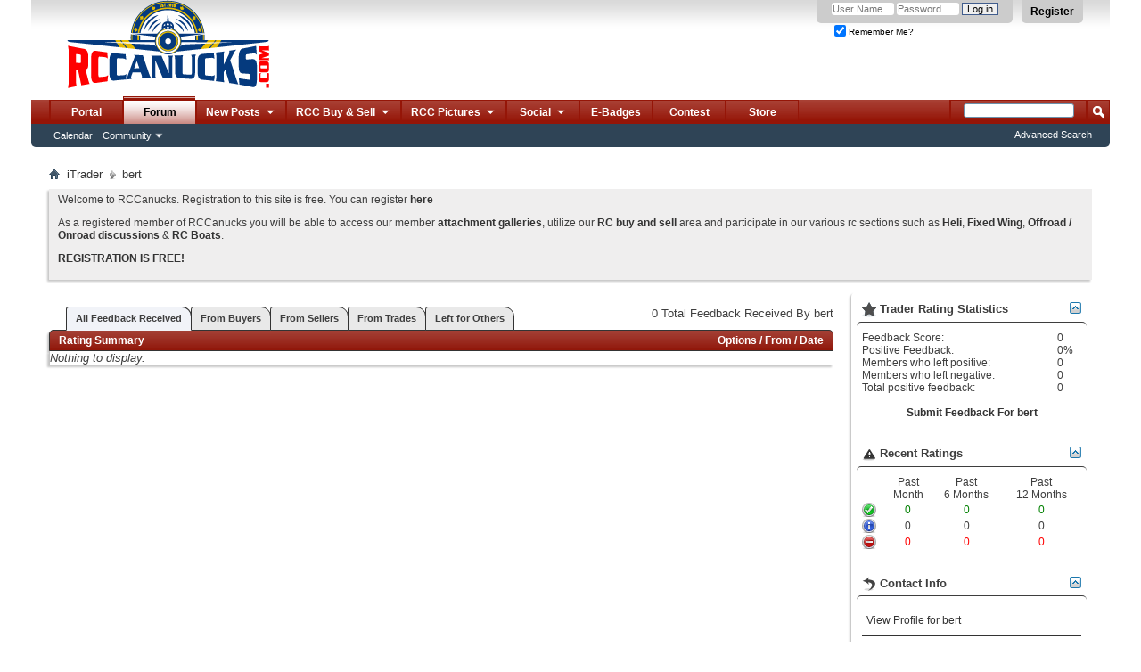

--- FILE ---
content_type: text/html; charset=ISO-8859-1
request_url: http://rccanucks.com/itrader.php?s=56eb916fe3780d8f800be02c149bd2f3&u=2447
body_size: 8070
content:

<!DOCTYPE html PUBLIC "-//W3C//DTD XHTML 1.0 Transitional//EN" "http://www.w3.org/TR/xhtml1/DTD/xhtml1-transitional.dtd">
<html xmlns="http://www.w3.org/1999/xhtml" dir="ltr" lang="en">
<head>
	<!-- no cache headers -->
	<meta http-equiv="Pragma" content="no-cache" />
	<meta http-equiv="Expires" content="-1" />
	<meta http-equiv="Cache-Control" content="no-cache" />
	<!-- end no cache headers -->
	<meta http-equiv="Content-Type" content="text/html; charset=ISO-8859-1" />
<meta id="e_vb_meta_bburl" name="vb_meta_bburl" content="http://rccanucks.com" />
<base href="http://rccanucks.com/" /><!--[if IE]></base><![endif]-->
<meta name="generator" content="vBulletin 4.2.2" />
<meta http-equiv="X-UA-Compatible" content="IE=9" />

	<link rel="Shortcut Icon" href="http://rccanucks.com/favicon.ico" type="image/x-icon" />


		<meta name="keywords" content="rccanucks,rc model planes,helicopters,card,trucks,truggy,nitro,lipo,glowplug,kyosho,spektrum,baja,associated,revo,futaba,tekin,novak,dx3,hitec" />
		<meta name="description" content="Welcome to Canadas largest RC Forum, RCCanucks." />





	
		<script type="text/javascript" src="http://yui.yahooapis.com/combo?2.9.0/build/yuiloader-dom-event/yuiloader-dom-event.js&amp;2.9.0/build/connection/connection-min.js"></script>
	

<script type="text/javascript">
<!--
	if (typeof YAHOO === 'undefined') // Load ALL YUI Local
	{
		document.write('<script type="text/javascript" src="clientscript/yui/yuiloader-dom-event/yuiloader-dom-event.js?v=422"><\/script>');
		document.write('<script type="text/javascript" src="clientscript/yui/connection/connection-min.js?v=422"><\/script>');
		var yuipath = 'clientscript/yui';
		var yuicombopath = '';
		var remoteyui = false;
	}
	else	// Load Rest of YUI remotely (where possible)
	{
		var yuipath = 'http://yui.yahooapis.com/2.9.0/build';
		var yuicombopath = 'http://yui.yahooapis.com/combo';
		var remoteyui = true;
		if (!yuicombopath)
		{
			document.write('<script type="text/javascript" src="http://yui.yahooapis.com/2.9.0/build/connection/connection-min.js?v=422"><\/script>');
		}
	}
	var SESSIONURL = "s=79c65d83a53fbec934871f6fa273da9d&";
	var SECURITYTOKEN = "guest";
	var IMGDIR_MISC = "http://rccanucks.com/images/misc";
	var IMGDIR_BUTTON = "http://rccanucks.com/images/buttons";
	var vb_disable_ajax = parseInt("0", 10);
	var SIMPLEVERSION = "422";
	var BBURL = "http://rccanucks.com";
	var LOGGEDIN = 0 > 0 ? true : false;
	var THIS_SCRIPT = "itrader";
	var RELPATH = "itrader.php?u=2447";
	var PATHS = {
		forum : "",
		cms   : "",
		blog  : ""
	};
	var AJAXBASEURL = "http://rccanucks.com/";
// -->
</script>
<script type="text/javascript" src="http://rccanucks.com/clientscript/vbulletin-core.js?v=422"></script>





	<link rel="stylesheet" type="text/css" href="clientscript/vbulletin_css/style00001l/main-rollup.css?d=1484755821" />
        

	<!--[if lt IE 8]>
	<link rel="stylesheet" type="text/css" href="clientscript/vbulletin_css/style00001l/popupmenu-ie.css?d=1484755821" />
	<link rel="stylesheet" type="text/css" href="clientscript/vbulletin_css/style00001l/vbulletin-ie.css?d=1484755821" />
	<link rel="stylesheet" type="text/css" href="clientscript/vbulletin_css/style00001l/vbulletin-chrome-ie.css?d=1484755821" />
	<link rel="stylesheet" type="text/css" href="clientscript/vbulletin_css/style00001l/vbulletin-formcontrols-ie.css?d=1484755821" />
	<link rel="stylesheet" type="text/css" href="clientscript/vbulletin_css/style00001l/editor-ie.css?d=1484755821" />
	<![endif]-->


<script type='text/javascript'>
var googletag = googletag || {};
googletag.cmd = googletag.cmd || [];
(function() {
var gads = document.createElement('script');
gads.async = true;
gads.type = 'text/javascript';
var useSSL = 'https:' == document.location.protocol;
gads.src = (useSSL ? 'https:' : 'http:') + 
'//www.googletagservices.com/tag/js/gpt.js';
var node = document.getElementsByTagName('script')[0];
node.parentNode.insertBefore(gads, node);
})();
</script>

<script type='text/javascript'>
  googletag.cmd.push(function() {
    googletag.defineSlot('/107032265/HuckFest_2015', [468, 60], 'div-gpt-ad-1454962240086-0').addService(googletag.pubads());
    googletag.pubads().enableSingleRequest();
    googletag.enableServices();
  });
</script><style type="text/css">
.general_color a:link {color: rgb(51, 51, 51); text-decoration: none}
.general_color a:visited {color: rgb(51, 51, 51); text-decoration: none}
.general_color a:active {color: rgb(51, 51, 51); text-decoration: none}

.with_thumbs a:link {color: #4e4e4e; text-decoration: none}
.with_thumbs a:visited {color: #4e4e4e; text-decoration: none}
.with_thumbs a:active {color: #4e4e4e; text-decoration: none}

.postbit
{
	padding-top: 5px;
	padding-right: 0px;
	padding-bottom: 5px;
	padding-left: 0px;
	display: block;  
}
.post .postbit_controls
{
	padding-top: 0px;
	padding-right: 0px;
	padding-bottom: 0px;
	padding-left: 20px;
}
.post
{
	height: 30px;
	line-height: 30px;
	padding-top: 5px;
	padding-right: 5px;
	padding-bottom: 5px;
	padding-left: 5px;
	font-size: 16px;
	margin-bottom: 10px;
	float: right;
	min-width: 46px;
	max-width: 200px;
	border-top-left-radius: 10px;
	border-top-right-radius: 0px;
	border-bottom-right-radius: 0px;
	border-bottom-left-radius: 10px;
	background-repeat: no-repeat;
	background-position-x: left;
	background-position-y: center;
	background-color: #eaedef;
}
.post .post_thumbs
{
	letter-spacing: -0.04em;
	display: inline;
  font-family: "Trebuchet MS",Calibri,Verdana,sans-serif;
}
.post .post_thumbs img
{
	top: 3px;
	padding-top: 0px;
	padding-right: 0px;
	padding-bottom: 0px;
	padding-left: 0px;
	border-top-color: transparent;
	border-right-color: transparent;
	border-bottom-color: transparent;
	border-left-color: transparent;
	border-top-width: 1px;
	border-right-width: 1px;
	border-bottom-width: 1px;
	border-left-width: 1px;
	border-top-style: solid;
	border-right-style: solid;
	border-bottom-style: solid;
	border-left-style: solid;
	position: relative;
}
.post .post_thumbs img.thumbsup
{
	right: 0px;
  left: 1px;
}
.post .post_thumbs img.thumbsdown
{
	right: 1px;
  left: 1px;
}


/* css/tooltip.css -- fancy tooltips */

span.tool {
  position: relative;   /* this is key */
  cursor: help;
}
 
span.tool span.tip {
  display: none;        /* so is this */
}

/* tooltip will display on :hover event */
 
span.tool:hover span.tip {
  display: block;
  z-index: 10;
  position: absolute;
  left: -70px;
top: 1.6em;
  width: 150px;
  padding: 0px;
  font: normal;
  text-align: right;
  color: #4A4A6E;
}

/* css/tooltip.css */

.inlineimg
{
	vertical-align: inherit;
}
p.thumbers
{ 
        line-height: 20px;
        font-weight:bold;
        font-family: "Trebuchet MS",Calibri,Verdana,sans-serif;
	margin-top: 0px;
	margin-right: 0px;
	margin-bottom: 0px;
	margin-left: 0px;
}
h6.thumbsup
{
	font-weight: normal;
	margin-top: 0px;
	margin-right: 0px;
	margin-bottom: 0px;
	margin-left: 0px;
	overflow: hidden;
	letter-spacing: -0.05em;
	font-size: 14px;
	font-weight: bold;
}

.menu_popup
{
	font-size: 10px;
	border-top-color: #bbb;
	border-right-color: #bbb;
	border-bottom-color: #bbb;
	border-left-color: #bbb;
	border-top-width: 1px;
	border-right-width: 1px;
	border-bottom-width: 1px;
	border-left-width: 1px;
	border-top-style: solid;
	border-right-style: solid;
	border-bottom-style: solid;
	border-left-style: solid;
	opacity: 0.9;
	background-image: none;
	background-attachment: scroll;
	background-repeat: repeat;
	background-position-x: 0%;
	background-position-y: 0%;
	background-size: auto;
	background-origin: padding-box;
	background-clip: border-box;
	background-color: white;
}
.menu_popup h6, .menu_popup p
{
	padding-top: 0px;
	padding-right: 5px;
	padding-bottom: 6px;
	padding-left: 5px;
}

.h6 img
{
	top: 3px;
	padding-top: 0px;
	padding-right: 0px;
	padding-bottom: 20px;
	padding-left: 1px;
	border-top-color: transparent;
	border-right-color: transparent;
	border-bottom-color: transparent;
	border-left-color: transparent;
	border-top-width: 1px;
	border-right-width: 1px;
	border-bottom-width: 1px;
	border-left-width: 1px;
	border-top-style: solid;
	border-right-style: solid;
	border-bottom-style: solid;
	border-left-style: solid;
	position: relative;
}
</style>
<script type="text/javascript" src="clientscript/sc_thumbs.js"></script>
	<link rel="stylesheet" type="text/css" href="clientscript/vbulletin_css/style00001l/itrader.css?d=1484755821" />
	<link rel="stylesheet" type="text/css" href="clientscript/vbulletin_css/style00001l/itrader_user.css?d=1484755821" />
	<title>bert</title>
	<link rel="stylesheet" type="text/css" href="clientscript/vbulletin_css/style00001l/additional.css?d=1484755821" />

</head>
<body>

<div class="above_body"> <!-- closing tag is in template navbar -->
<div id="header" class="floatcontainer doc_header">
	<div><a name="top" href="http://rccanucks.com" class="logo-image"><img src="http://rccanucks.com/images/misc/vbulletin4_logo.png" alt="RC Canucks Forum" /></a></div>
	<div id="toplinks" class="toplinks">
		
			<ul class="nouser">
			
				<li><a href="register.php?s=79c65d83a53fbec934871f6fa273da9d" rel="nofollow">Register</a></li>
			
				
				<li>
			<script type="text/javascript" src="clientscript/vbulletin_md5.js?v=422"></script>
			<form id="navbar_loginform" action="login.php?s=79c65d83a53fbec934871f6fa273da9d&amp;do=login" method="post" onsubmit="md5hash(vb_login_password, vb_login_md5password, vb_login_md5password_utf, 0)">
				<fieldset id="logindetails" class="logindetails">
					<div>
						<div>
					<input type="text" class="textbox default-value" name="vb_login_username" id="navbar_username" size="10" accesskey="u" tabindex="101" value="User Name" />
					<input type="password" class="textbox" tabindex="102" name="vb_login_password" id="navbar_password" size="10" />
					<input type="text" class="textbox default-value" tabindex="102" name="vb_login_password_hint" id="navbar_password_hint" size="10" value="Password" style="display:none;" />
					<input type="submit" class="loginbutton" tabindex="104" value="Log in" title="Enter your username and password in the boxes provided to login, or click the 'register' button to create a profile for yourself." accesskey="s" />
						</div>
					</div>
				</fieldset>
				<div id="remember" class="remember">
					<label for="cb_cookieuser_navbar"><input type="checkbox" name="cookieuser" checked="checked" value="1" id="cb_cookieuser_navbar" class="cb_cookieuser_navbar" accesskey="c" tabindex="103" /> Remember Me?</label>
				</div>

				<input type="hidden" name="s" value="79c65d83a53fbec934871f6fa273da9d" />
				<input type="hidden" name="securitytoken" value="guest" />
				<input type="hidden" name="do" value="login" />
				<input type="hidden" name="vb_login_md5password" />
				<input type="hidden" name="vb_login_md5password_utf" />
			</form>
			<script type="text/javascript">
			YAHOO.util.Dom.setStyle('navbar_password_hint', "display", "inline");
			YAHOO.util.Dom.setStyle('navbar_password', "display", "none");
			vB_XHTML_Ready.subscribe(function()
			{
			//
				YAHOO.util.Event.on('navbar_username', "focus", navbar_username_focus);
				YAHOO.util.Event.on('navbar_username', "blur", navbar_username_blur);
				YAHOO.util.Event.on('navbar_password_hint', "focus", navbar_password_hint);
				YAHOO.util.Event.on('navbar_password', "blur", navbar_password);
			});
			
			function navbar_username_focus(e)
			{
			//
				var textbox = YAHOO.util.Event.getTarget(e);
				if (textbox.value == 'User Name')
				{
				//
					textbox.value='';
					textbox.style.color='#000000';
				}
			}

			function navbar_username_blur(e)
			{
			//
				var textbox = YAHOO.util.Event.getTarget(e);
				if (textbox.value == '')
				{
				//
					textbox.value='User Name';
					textbox.style.color='#777777';
				}
			}
			
			function navbar_password_hint(e)
			{
			//
				var textbox = YAHOO.util.Event.getTarget(e);
				
				YAHOO.util.Dom.setStyle('navbar_password_hint', "display", "none");
				YAHOO.util.Dom.setStyle('navbar_password', "display", "inline");
				YAHOO.util.Dom.get('navbar_password').focus();
			}

			function navbar_password(e)
			{
			//
				var textbox = YAHOO.util.Event.getTarget(e);
				
				if (textbox.value == '')
				{
					YAHOO.util.Dom.setStyle('navbar_password_hint', "display", "inline");
					YAHOO.util.Dom.setStyle('navbar_password', "display", "none");
				}
			}
			</script>
				</li>
				
			</ul>
		
	</div>
	<div class="ad_global_header">
		
		<div id="ad_global_header2"></div>
	</div>
	<hr />
</div>
<div id="navbar" class="navbar">
	<ul id="navtabs" class="navtabs floatcontainer">
		
		
	
		<li  id="tab_mjix_538">
			<a class="navtab" href="/portal.php">Portal</a>
		</li>
		
		

	
		<li class="selected" id="vbtab_forum">
			<a class="navtab" href="http://rccanucks.com/">Forum</a>
		</li>
		
		
			<ul class="floatcontainer">
				
					
						
							<li id="vbflink_calendar"><a href="calendar.php?s=79c65d83a53fbec934871f6fa273da9d">Calendar</a></li>
						
					
				
					
						<li class="popupmenu" id="vbmenu_community">
							<a href="javascript://" class="popupctrl">Community</a>
							<ul class="popupbody popuphover">
								
									<li id="vbclink_albums"><a href="album.php?s=79c65d83a53fbec934871f6fa273da9d">Albums</a></li>
								
									<li id="link_ode0_444"><a href="usertag.php?s=79c65d83a53fbec934871f6fa273da9d&amp;do=statistics">User Tagging Statistics</a></li>
								
							</ul>
						</li>
					
				
			</ul>
		

	
		<li class="popupmenu navtab" id="tab_mtg5_226">
			<a href="javascript://" class="popupctrl navtab">New Posts
				<img src="http://rccanucks.com/images/misc/arrow.png" />
			</a>
			<ul class="popupbody popuphover">
				
					<li id="link_mtg5_752"><a href="search.php?s=79c65d83a53fbec934871f6fa273da9d&amp;do=getnew&amp;contenttype=vBForum_Post">New Posts</a></li>
				
					<li id="link_mtg5_910"><a href="search.php?s=79c65d83a53fbec934871f6fa273da9d&amp;do=getdaily&amp;contenttype=vBForum_Post">Todays Posts</a></li>
				
					<li id="link_mtkw_595"><a href="forumdisplay.php?s=79c65d83a53fbec934871f6fa273da9d&amp;do=markread&amp;markreadhash=guest">Mark Forums Read</a></li>
				
			</ul>
		</li>
		
		

	
		<li class="popupmenu navtab" id="tab_mti1_597">
			<a href="javascript://" class="popupctrl navtab">RCC Buy & Sell
				<img src="http://rccanucks.com/images/misc/arrow.png" />
			</a>
			<ul class="popupbody popuphover">
				
					<li id="link_mti1_462"><a href="http://rccanucks.com/forumdisplay.php?10-FS">RC Classifieds</a></li>
				
					<li id="link_mtg3_665"><a href="http://rccanucks.com/forumdisplay.php?25-Trusted-Vendors">Trusted Vendors</a></li>
				
					<li id="link_mti1_987"><a href="http://rccanucks.com/itrader.php">My Feedback</a></li>
				
					<li id="link_mti1_444"><a href="http://rccanucks.com/itrader_main.php">Everyones Feedback</a></li>
				
			</ul>
		</li>
		
		

	
		<li class="popupmenu navtab" id="tab_mti5_590">
			<a href="javascript://" class="popupctrl navtab">RCC Pictures
				<img src="http://rccanucks.com/images/misc/arrow.png" />
			</a>
			<ul class="popupbody popuphover">
				
					<li id="link_mjix_695"><a href="http://rccanucks.com/viewattachments.php">Post Attachments</a></li>
				
					<li id="link_mjix_694"><a href="http://rccanucks.com/albumall.php">All Albums</a></li>
				
					<li id="link_mjix_669"><a href="/picall.php">Pictures</a></li>
				
					<li id="link_mjix_724"><a href="album.php?do=latest">Latest Albums</a></li>
				
			</ul>
		</li>
		
		

	
		<li class="popupmenu navtab" id="tab_mjaz_936">
			<a href="javascript://" class="popupctrl navtab">Social
				<img src="http://rccanucks.com/images/misc/arrow.png" />
			</a>
			<ul class="popupbody popuphover">
				
					<li id="link_mjaz_431"><a target="_blank" href="https://www.facebook.com/pages/RCCanuckscom/372234352958036">FB Page</a></li>
				
					<li id="link_mjaz_324"><a target="_blank" href="https://www.facebook.com/groups/765520316871038/">FB Group</a></li>
				
			</ul>
		</li>
		
		

	
		<li  id="tab_mtkz_821">
			<a class="navtab" href="awards.php">E-Badges</a>
		</li>
		
		

	
		<li  id="tab_ndc1_382">
			<a class="navtab" href="portal.php?pageid=contest">Contest</a>
		</li>
		
		

		<li><a href="/portal.php?s=79c65d83a53fbec934871f6fa273da9d&amp;pageid=store" class="navtab">Store</a></li>




	</ul>
	
		<div id="globalsearch" class="globalsearch">
			<form action="search.php?s=79c65d83a53fbec934871f6fa273da9d&amp;do=process" method="post" id="navbar_search" class="navbar_search">
				
				<input type="hidden" name="securitytoken" value="guest" />
				<input type="hidden" name="do" value="process" />
				<span class="textboxcontainer"><span><input type="text" value="" name="query" class="textbox" tabindex="99"/></span></span>
				<span class="buttoncontainer"><span><input type="image" class="searchbutton" src="http://rccanucks.com/images/buttons/search.png" name="submit" onclick="document.getElementById('navbar_search').submit;" tabindex="100"/></span></span>
			</form>
			<ul class="navbar_advanced_search">
				<li><a href="search.php?s=79c65d83a53fbec934871f6fa273da9d" accesskey="4">Advanced Search</a></li>
				
			</ul>
		</div>
	
</div>
</div><!-- closing div for above_body -->

<div class="body_wrapper">
<div id="breadcrumb" class="breadcrumb">
	<ul class="floatcontainer">
		<li class="navbithome"><a href="index.php?s=79c65d83a53fbec934871f6fa273da9d" accesskey="1"><img src="http://rccanucks.com/images/misc/navbit-home.png" alt="Home" /></a></li>
		
	<li class="navbit"><a href="itrader.php?s=79c65d83a53fbec934871f6fa273da9d&amp;u=2447">iTrader</a></li>

		
	<li class="navbit lastnavbit"><span>bert</span></li>

	</ul>
	<hr />
</div>





	<form action="profile.php?do=dismissnotice" method="post" id="notices" class="notices">
		<input type="hidden" name="do" value="dismissnotice" />
		<input type="hidden" name="s" value="s=79c65d83a53fbec934871f6fa273da9d&amp;" />
		<input type="hidden" name="securitytoken" value="guest" />
		<input type="hidden" id="dismiss_notice_hidden" name="dismiss_noticeid" value="" />
		<input type="hidden" name="url" value="" />
		<ol>
			<li class="restore" id="navbar_notice_1">
	
	<p>Welcome to RCCanucks. Registration to this site is free. You can register <a href="register.php?s=79c65d83a53fbec934871f6fa273da9d" target="_blank" rel="nofollow"><b>here</b></a></p>
<p>As a registered member of RCCanucks you will be able to access our member <a href="http://rccanucks.com/viewattachments.php" target="_self"><b>attachment galleries</b></a>, utilize our <a href="http://rccanucks.com/forumdisplay.php?9-RC-Buy-Trade-Sell" target="_self"><b>RC buy and sell</b></a> area and participate in our various rc sections such as <a href="http://rccanucks.com/forumdisplay.php?1-RC-Helicopters-amp-MultiRotors" target="_self"><strong>Heli</strong></a>, <strong><a href="http://rccanucks.com/forumdisplay.php?4-General-RC-Aircraft-Discussion" target="_self">Fixed Wing</a></strong>, <a href="http://rccanucks.com/forumdisplay.php?5-RC-Cars-and-Trucks" target="_self"><strong>Offroad / Onroad discussions</strong></a> &amp; <a href="http://rccanucks.com/forumdisplay.php?7-RCCanada-Boats-and-Subs" target="_self"><strong>RC Boats</strong></a>. </p>
<p><a href="register.php?s=79c65d83a53fbec934871f6fa273da9d" target="_blank" rel="nofollow"><b>REGISTRATION IS FREE!</b></a></p>
</li>
		</ol>
	</form>



<div id="content_container">
	<div id="content" class="floatcontainer">
		<dl class="tabslight">
			<dd class="selected"><a href="http://rccanucks.com/itrader.php?s=79c65d83a53fbec934871f6fa273da9d&amp;u=2447">All Feedback Received</a></dd>
			<dd><a href="http://rccanucks.com/itrader.php?s=79c65d83a53fbec934871f6fa273da9d&amp;u=2447&amp;iv=1">From Buyers</a></dd>
			<dd><a href="http://rccanucks.com/itrader.php?s=79c65d83a53fbec934871f6fa273da9d&amp;u=2447&amp;iv=2">From Sellers</a></dd>
			<dd><a href="http://rccanucks.com/itrader.php?s=79c65d83a53fbec934871f6fa273da9d&amp;u=2447&amp;iv=3">From Trades</a></dd>
			<dd><a href="http://rccanucks.com/itrader.php?s=79c65d83a53fbec934871f6fa273da9d&amp;u=2447&amp;iv=4">Left for Others</a></dd>
			<div style="float:right">
				<span>0 Total Feedback
				Received By bert
				
						
				</span>			
			</div>
		</dl>

		<div class="block">
			<h2 class="blockhead">
				<div style="float:right">
					 Options / From / Date
				</div>

				Rating Summary
			</h2>
			<div class="blockbody">
				<ul class="blockrow"><li class="sgicon floatcontainer">
					<div class="block">
						<div class="blockbody">
							<div class="blockrow">
								
								<i>Nothing to display.</i>
								
							</div>
						</div>
					</div></li> 
				</ul>
			</div>

			
		</div>
	</div>
</div>


<div id="sidebar_container">
	<ul id="sidebar">
		<li id="newgroups">
			<div class="block smaller">
				<div class="blocksubhead">
					<a class="collapse" id="collapse_w_newgroups" href="http://rccanucks.com/itrader_user.php#top"><img alt="" src="http://rccanucks.com/images/buttons//collapse_40b.png" id="collapseimg_newgroups"></a>
					<img src="http://rccanucks.com/images/buttons/star.png" alt="">
					Trader Rating Statistics
				</div>
				<div id="w_newgroups" class="blockbody floatcontainer">
					<ul class="blockrow"><li class="sgicon floatcontainer">
						<table border="0" width="100%" align="left">
						<tr>
							<td>Feedback Score:</td>
							<td>0</td>
						</tr>
						<tr>
							<td>Positive Feedback:</td>
							<td>0%</td>
						</tr>
						<tr>
							<td>Members who left positive:</td>
							<td>0</td>
						</tr>
						<tr>
							<td>Members who left negative:</td>
							<td>0</td>
						</tr>
						<tr>
							<td>Total positive feedback:</td>
							<td>0</td>
						</tr>
						
						<tr>
							<td colspan="2" align="center"><br /><a href="http://rccanucks.com/itrader_feedback.php?s=79c65d83a53fbec934871f6fa273da9d&amp;u=2447"><b>Submit Feedback For bert</b></a></td>
						</tr>
						
						</table></li>
					</ul>
				</div>
			</div>
			<div class="underblock"></div>
		</li>
		<li id="categories">
			<div class="block smaller">
				<div class="blocksubhead">
					<a class="collapse" id="collapse_w_categories" href="http://rccanucks.com/itrader_user.php#top"><img alt="" src="http://rccanucks.com/images/buttons/collapse_40b.png" id="collapseimg_categories"></a>
					<img src="http://rccanucks.com/images/buttons/report-40b.png" alt="">
					Recent Ratings
				</div>
				<div id="w_categories" class="blockbody floatcontainer">
					<ul class="blockrow"><li class="sgicon floatcontainer">
						<table cellpadding="2" cellspacing="0" border="0" width="100%" align="center">
						<tr>
							<td>&nbsp;</td>
							<td align="center">Past<br />Month</td>
							<td align="center">Past<br />6 Months</td>
							<td align="center">Past<br />12 Months</td>
						</tr>
						<tr>
							<td colspan="4" class="alt2" style="padding:1px"></td>
						</tr>
						<tr style="color:#008000">
							<td align="left"><img src="http://rccanucks.com/images/itrader/icon_positive.png" class="inlineimg" alt="Positive" /></td>
							<td align="center">0</td>
							<td align="center">0</td>
							<td align="center">0</td>
						</tr>
						<tr>
							<td colspan="4" class="alt2" style="padding:1px"></td>
						</tr>
						<tr>
							<td align="left"><img src="http://rccanucks.com/images/itrader/icon_neutral.png" class="inlineimg" alt="Neutral" /></td>
							<td align="center">0</td>
							<td align="center">0</td>
							<td align="center">0</td>
						</tr>
						<tr>
							<td colspan="4" class="alt2" style="padding:1px"></td>
						</tr>
							<tr  style="color:#FF0000">
							<td align="left"><img src="http://rccanucks.com/images/itrader/icon_negative.png" class="inlineimg" alt="Negative" /></td>
							<td align="center">0</td>
							<td align="center">0</td>
							<td align="center">0</td>
						</tr>
						</table></li>
					</ul>
				</div>
			</div>
			<div class="underblock"></div>
		</li>
		<li id="itradercontact">
			<div class="block smaller">
				<div class="blocksubhead">
						<a class="collapse" id="collapse_w_itradercontact" href="http://rccanucks.com/itrader_user.php#top"><img alt="" src="http://rccanucks.com/images/buttons/collapse_40b.png" id="collapseimg_w_itradercontact"></a>
					<img src="http://rccanucks.com/images/buttons/reply_40b.png" alt="">
					Contact Info
				</div>
				<div id="w_itradercontact" class="blockbody floatcontainer">
					<ul class="blockrow">
						<div class="user_ratingbits">
							<a href="http://rccanucks.com/member.php?s=79c65d83a53fbec934871f6fa273da9d&amp;u=2447">View Profile for bert</a>
						</div>
						<div class="user_ratingbits">
							Join Date: 12-23-2021<br />
							Last Activity: 04-05-2022 <span class="time">07:44 AM</span>&nbsp;
						</div>
						
						<div style="margin-top:10px;">
								Private Message:<br />
								<a href="private.php?s=79c65d83a53fbec934871f6fa273da9d&amp;do=newpm&amp;u=2447">Send a private message to bert</a>
							</div>
					</ul>
				</div>
			</div>
			<div class="underblock"></div>
		</li>
	</ul>
</div>

<div style="clear:both;"></div>



<div id="footer" class="floatcontainer footer">

	<form action="index.php" method="get" id="footer_select" class="footer_select">

		
			<select name="styleid" onchange="switch_id(this, 'style')">
				<optgroup label="Quick Style Chooser"><option class="hidden"></option></optgroup>
				
									
					
	<option value="1" class="" selected="selected">-- RCC Light</option>

	<option value="3" class="" >---- RCC Dark</option>

										
				
				
			</select>	
		
		
		
	</form>

	<ul id="footer_links" class="footer_links">
		<li><a href="sendmessage.php?s=79c65d83a53fbec934871f6fa273da9d" rel="nofollow" accesskey="9">Contact Us</a></li>
		<li><a href="http://rccanucks.com">RCCanucks</a></li>
		
		
		
		
		
		<li><a href="http://rccanucks.com/tos.php">Terms of Service</a></li>
		<li><a href="itrader.php?u=2447#top" onclick="document.location.hash='top'; return false;">Top</a></li>
	</ul>
	
	
	
	
	<script type="text/javascript">
	<!--
		// Main vBulletin Javascript Initialization
		vBulletin_init();
	//-->
	</script>
        
</div>
</div> <!-- closing div for body_wrapper -->

<div class="below_body">
<div id="footer_time" class="shade footer_time">All times are GMT -5. The time now is <span class="time">06:38 PM</span>.</div>

<div id="footer_copyright" class="shade footer_copyright">
	<!-- Do not remove this copyright notice -->
	Copyright &copy; 2026 Jelsoft Enterprises Ltd.
	<!-- Do not remove this copyright notice -->	
</div>
<div id="footer_morecopyright" class="shade footer_morecopyright">
	<!-- Do not remove cronimage or your scheduled tasks will cease to function -->
	<img src="http://rccanucks.com/cron.php?s=79c65d83a53fbec934871f6fa273da9d&amp;rand=1768693123" alt="" width="1" height="1" border="0" />
	<!-- Do not remove cronimage or your scheduled tasks will cease to function -->
	
	
</div>
 

</div>



</body>
</html>


--- FILE ---
content_type: text/css
request_url: http://rccanucks.com/clientscript/vbulletin_css/style00001l/itrader.css?d=1484755821
body_size: 794
content:
@charset "UTF-8";.detail{margin-bottom:20px}.edit_comment{float:right;font-size:11px;margin-bottom:10px}.replybutton{float:left}.reply_comment{margin-bottom:5px}.pagenav{float:right}#pagenav_bottom{clear:both;margin-top:20px;margin-bottom:20px}.user_ratingbits{padding:10px 5px 10px 5px;border-bottom:1px solid rgb(51,51,51)}#content .blockhead{-moz-box-shadow:-2px 2px 2px #c8c8c8;-webkit-box-shadow:-2px 2px 2px #c8c8c8;font-weight:bold}.blockheadinfo,.blocksubheadinfo{float:right;font-weight:normal;padding-right:5px}a.blockheadinfo{color:#FFF}#content .blockrow{padding:0}#content{padding:0 0 40px 0}#content_container{width:100%;float:left;margin-right:-290px;padding:10px 0}#content_container.contentright{float:right;margin-right:0;margin-left:-280px}#content_container #content{margin-right:290px}#content_container.contentright #content{margin-right:0;margin-left:290px}#sidebar_container{float:right;width:270px;padding:9px 0;margin-bottom:3em}#sidebar_container.sidebarleft{float:left}img.groupimage{max-width:238px;padding:3px;border:1px solid #cedfeb;-moz-border-radius:3px;-webkit-border-radius:3px;overflow:hidden;background:#FFFFFF}#sidebar_container .block{margin-bottom:4px;padding:6px;background:;-moz-border-radius-topleft:5px;-moz-border-radius-topright:5px;-webkit-border-top-left-radius:5px;-webkit-border-top-right-radius:5px}#sidebar_container .blockbody{color:;background:;-moz-border-radius:5px;-webkit-border-radius:5px;padding:0;border:}#sidebar_container .blockrow{border-top:1px solid ;-moz-border-radius:5px;-webkit-border-radius:5px;background:}#sidebar_container .underblock{height:;background:}#sidebar_container .blockrow,#sidebar_container .blocksubhead{padding:10px 6px 10px 6px}#sidebar_container .blocksubhead{color:;background:transparent none;height:16.76px;padding:5px 6px;border:none;outline:none;font-weight:bold}#sidebar_container .blocksubhead > img{vertical-align:top}#sidebar_container .blocksubhead.smaller,#sidebar_container .blockrow{font-size:12px}#sidebar_container > ul{background-color:;border:;-moz-border-radius:5px;-webkit-border-radius:5px;-moz-box-shadow:-2px 2px 2px #c8c8c8;-webkit-box-shadow:-2px 2px 2px #c8c8c8;float:left;width:100%}#sidebar li.sgicon{border-top:1px solid #C4C4C4}#sidebar li.sgicon:first-child{border-top:none}#sidebar_container a.collapse{position:static}li.sgicon .leftcol a.textcontrol:hover img{left:0}#recentgroups{margin-left:10px}#recentcomments{padding:5px 3px 5px 5px}

--- FILE ---
content_type: text/css
request_url: http://rccanucks.com/clientscript/vbulletin_css/style00001l/itrader_user.css?d=1484755821
body_size: 182
content:
@charset "UTF-8";#content .blockrow > li,#content .blockrow > ol,#content .blockrow > div{display:block;background:#eeeeee none repeat-x left bottom;border-bottom:1px solid #c4c4c4;border-left:1px solid #c4c4c4;border-right:1px solid #c4c4c4;-moz-box-shadow:-2px 2px 2px #c8c8c8;-webkit-box-shadow:-2px 2px 2px #c8c8c8}